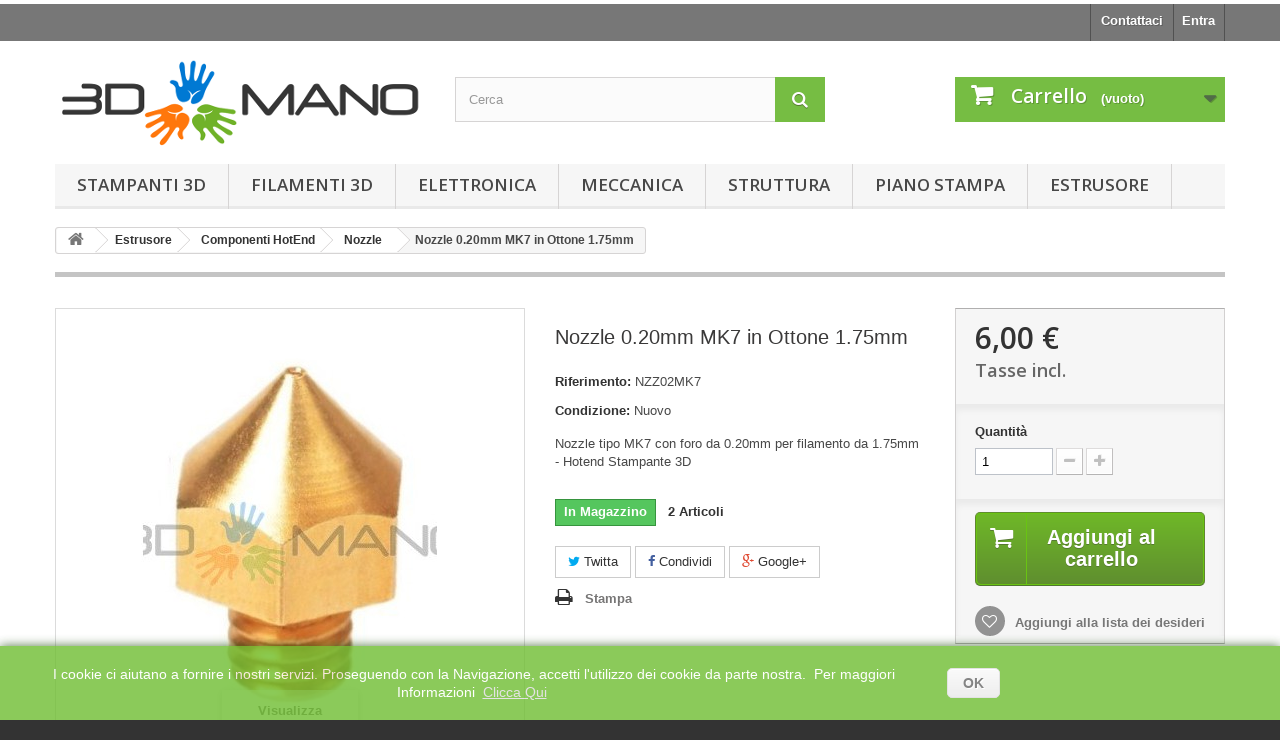

--- FILE ---
content_type: text/html; charset=utf-8
request_url: https://3dmano.it/nozzle-hotend-3d/nozzle-020mm-mk7-in-ottone-175mm/369.html
body_size: 13565
content:
<!DOCTYPE HTML> <!--[if lt IE 7]><html class="no-js lt-ie9 lt-ie8 lt-ie7" lang="it-it"><![endif]--> <!--[if IE 7]><html class="no-js lt-ie9 lt-ie8 ie7" lang="it-it"><![endif]--> <!--[if IE 8]><html class="no-js lt-ie9 ie8" lang="it-it"><![endif]--> <!--[if gt IE 8]><html class="no-js ie9" lang="it-it"><![endif]--><html lang="it-it"><head><meta charset="utf-8" /><title>Nozzle 0.20mm MK7 in Ottone 1.75mm</title><meta name="description" content="Nozzle (Ugello) da 0.20mm di tipo MK7 e vite per il fissaggio M6, realizzato in Ottone, è adatto per Hotend delle Stampanti 3D con Filamento da 1.75mm" /><meta name="generator" content="PrestaShop" /><meta name="robots" content="index,follow" /><meta name="viewport" content="width=device-width, minimum-scale=0.25, maximum-scale=1.6, initial-scale=1.0" /><meta name="apple-mobile-web-app-capable" content="yes" /><link rel="icon" type="image/vnd.microsoft.icon" href="/img/favicon.ico?1607018475" /><link rel="shortcut icon" type="image/x-icon" href="/img/favicon.ico?1607018475" /><link rel="stylesheet" href="https://3dmano.it/themes/default-bootstrap/cache/v_208_02c5e284677a9e1be44a77b78d6d4ae1_all.css" type="text/css" media="all" /><link rel="stylesheet" href="https://3dmano.it/themes/default-bootstrap/cache/v_208_b4632cd5da8519ab97b7d34dde18182d_print.css" type="text/css" media="print" /><meta property="og:type" content="product" /><meta property="og:url" content="https://3dmano.it/nozzle-hotend-3d/nozzle-020mm-mk7-in-ottone-175mm/369.html" /><meta property="og:title" content="Nozzle 0.20mm MK7 in Ottone 1.75mm" /><meta property="og:site_name" content="3DMano" /><meta property="og:description" content="Nozzle (Ugello) da 0.20mm di tipo MK7 e vite per il fissaggio M6, realizzato in Ottone, è adatto per Hotend delle Stampanti 3D con Filamento da 1.75mm" /><meta property="og:image" content="https://3dmano.it/302-large_default/nozzle-020mm-mk7-in-ottone-175mm.jpg" /><meta property="product:pretax_price:amount" content="4.92" /><meta property="product:pretax_price:currency" content="EUR" /><meta property="product:price:amount" content="6" /><meta property="product:price:currency" content="EUR" /><meta property="product:weight:value" content="0.030000" /><meta property="product:weight:units" content="kg" /> <script type="text/javascript" src="/modules/eicaptcha//views/js/eicaptcha-modules.js"></script> <link rel="stylesheet" href="https://fonts.googleapis.com/css?family=Open+Sans:300,600&amp;subset=latin,latin-ext" type="text/css" media="all" /> <!--[if IE 8]> <script src="https://oss.maxcdn.com/libs/html5shiv/3.7.0/html5shiv.js"></script> <script src="https://oss.maxcdn.com/libs/respond.js/1.3.0/respond.min.js"></script> <![endif]--></head><body id="product" class="product product-369 product-nozzle-020mm-mk7-in-ottone-175mm category-32 category-nozzle-hotend-3d hide-left-column hide-right-column lang_it"><div id="page"><div class="header-container"> <header id="header"><div class="banner"><div class="container"><div class="row"></div></div></div><div class="nav"><div class="container"><div class="row"> <nav><div class="header_user_info"> <a class="login" href="https://3dmano.it/il-mio-account" rel="nofollow" title="Accedi al tuo account cliente"> Entra </a></div><div id="contact-link"> <a href="https://3dmano.it/contattarci" title="Contattaci">Contattaci</a></div></nav></div></div></div><div><div class="container"><div class="row"><div id="header_logo"> <a href="https://3dmano.it/" title="3DMano"> <img class="logo img-responsive" src="https://3dmano.it/img/3dmano-logo-1421600241.jpg" alt="3DMano" width="370" height="100"/> </a></div><div id="search_block_top" class="col-sm-4 clearfix"><form id="searchbox" method="get" action="//3dmano.it/ricerca" > <input type="hidden" name="controller" value="search" /> <input type="hidden" name="orderby" value="position" /> <input type="hidden" name="orderway" value="desc" /> <input class="search_query form-control" type="text" id="search_query_top" name="search_query" placeholder="Cerca" value="" /> <button type="submit" name="submit_search" class="btn btn-default button-search"> <span>Cerca</span> </button></form></div><div class="col-sm-4 clearfix"><div class="shopping_cart"> <a href="https://3dmano.it/ordine" title="Vedi il mio carrello" rel="nofollow"> <b>Carrello</b> <span class="ajax_cart_quantity unvisible">0</span> <span class="ajax_cart_product_txt unvisible">Prodotto</span> <span class="ajax_cart_product_txt_s unvisible">Prodotti</span> <span class="ajax_cart_total unvisible"> </span> <span class="ajax_cart_no_product">(vuoto)</span> </a><div class="cart_block block exclusive"><div class="block_content"><div class="cart_block_list"><p class="cart_block_no_products"> Nessun prodotto</p><div class="cart-prices"><div class="cart-prices-line first-line"> <span class="price cart_block_shipping_cost ajax_cart_shipping_cost unvisible"> Da determinare </span> <span class="unvisible"> Spedizione </span></div><div class="cart-prices-line last-line"> <span class="price cart_block_total ajax_block_cart_total">0,00 €</span> <span>Totale</span></div></div><p class="cart-buttons"> <a id="button_order_cart" class="btn btn-default button button-small" href="https://3dmano.it/ordine" title="Pagamento" rel="nofollow"> <span> Pagamento<i class="icon-chevron-right right"></i> </span> </a></p></div></div></div></div></div><div id="layer_cart"><div class="clearfix"><div class="layer_cart_product col-xs-12 col-md-6"> <span class="cross" title="Chiudi finestra"></span><h2> <i class="icon-check"></i>Prodotto aggiunto al tuo carrello</h2><div class="product-image-container layer_cart_img"></div><div class="layer_cart_product_info"> <span id="layer_cart_product_title" class="product-name"></span> <span id="layer_cart_product_attributes"></span><div> <strong class="dark">Quantità</strong> <span id="layer_cart_product_quantity"></span></div><div> <strong class="dark">Totale</strong> <span id="layer_cart_product_price"></span></div></div></div><div class="layer_cart_cart col-xs-12 col-md-6"><h2> <span class="ajax_cart_product_txt_s unvisible"> Ci sono <span class="ajax_cart_quantity">0</span> articoli nel tuo carrello. </span> <span class="ajax_cart_product_txt "> Il tuo carrello contiene un oggetto. </span></h2><div class="layer_cart_row"> <strong class="dark"> Totale prodotti (Tasse incl.) </strong> <span class="ajax_block_products_total"> </span></div><div class="layer_cart_row"> <strong class="dark unvisible"> Totale spedizione&nbsp;(Tasse incl.) </strong> <span class="ajax_cart_shipping_cost unvisible"> Da determinare </span></div><div class="layer_cart_row"> <strong class="dark"> Totale (Tasse incl.) </strong> <span class="ajax_block_cart_total"> </span></div><div class="button-container"> <span class="continue btn btn-default button exclusive-medium" title="Continua lo shopping"> <span> <i class="icon-chevron-left left"></i>Continua lo shopping </span> </span> <a class="btn btn-default button button-medium" href="https://3dmano.it/ordine" title="Procedi all'ordine" rel="nofollow"> <span> Procedi all'ordine<i class="icon-chevron-right right"></i> </span> </a></div></div></div><div class="crossseling"></div></div><div class="layer_cart_overlay"></div><div id="block_top_menu" class="sf-contener clearfix col-lg-12"><div class="cat-title">Categorie</div><ul class="sf-menu clearfix menu-content"><li><a href="https://3dmano.it/stampanti-3d/44" title="Stampanti 3D">Stampanti 3D</a></li><li><a href="https://3dmano.it/filamenti-3d/45" title="Filamenti 3D">Filamenti 3D</a><ul><li><a href="https://3dmano.it/filamento-pla-3d/46" title="PLA">PLA</a></li><li><a href="https://3dmano.it/filamento-ABS-3d/47" title="ABS">ABS</a></li><li><a href="https://3dmano.it/filamento-PETG-3d/48" title="PETG">PETG</a></li><li><a href="https://3dmano.it/filamento-HIPS-3d/49" title="HIPS">HIPS</a></li><li><a href="https://3dmano.it/filamento-flessibile-TPC-TPE-3d/50" title="Flessibili">Flessibili</a></li><li><a href="https://3dmano.it/filamenti-speciali-3d/54" title="Speciali">Speciali</a></li><li><a href="https://3dmano.it/filamenti-industriali-3d/56" title="Industriali">Industriali</a></li></ul></li><li><a href="https://3dmano.it/elettronica-stampante-3d/18" title="Elettronica">Elettronica</a><ul><li><a href="https://3dmano.it/schede-e-stepper-driver/24" title="Schede & Stepper Driver">Schede & Stepper Driver</a></li><li><a href="https://3dmano.it/motori-3d/19" title="Motori">Motori</a></li><li><a href="https://3dmano.it/endstop-finecorsa-3d/22" title="Endstop (Finecorsa)">Endstop (Finecorsa)</a></li><li><a href="https://3dmano.it/ventole-3d/20" title="Ventole">Ventole</a></li><li><a href="https://3dmano.it/alimentatori-3d/21" title="Alimentatori ">Alimentatori </a></li><li><a href="https://3dmano.it/cavi-e-guaine-3d/23" title="Cavi e Guaine">Cavi e Guaine</a></li><li><a href="https://3dmano.it/accessori-3d/26" title="Accessori">Accessori</a></li><li><a href="https://3dmano.it/rele/55" title="Relè">Relè</a></li></ul></li><li><a href="https://3dmano.it/meccanica-stampante-3d/12" title="Meccanica">Meccanica</a><ul><li><a href="https://3dmano.it/cuscinetti-stampante-3D/13" title="Cuscinetti">Cuscinetti</a></li><li><a href="https://3dmano.it/pulegge-trasmissione-stampante-3D/14" title="Pulegge">Pulegge</a></li><li><a href="https://3dmano.it/cinghie-trasmissione-3D/15" title="Cinghie Trasmissione">Cinghie Trasmissione</a></li><li><a href="https://3dmano.it/giunti-motore-stampante-3d/16" title="Giunti Motore">Giunti Motore</a></li><li><a href="https://3dmano.it/viti-trapezoidali/17" title="Viti Trapezoidali">Viti Trapezoidali</a></li></ul></li><li><a href="https://3dmano.it/struttura-stampante-3d/37" title="Struttura">Struttura</a><ul><li><a href="https://3dmano.it/frame-e-carrello-struttura-stampante-3d/38" title="Frame e Carrello">Frame e Carrello</a></li><li><a href="https://3dmano.it/parti-stampate-3d/39" title="Parti Stampate">Parti Stampate</a></li><li><a href="https://3dmano.it/barre-filettate-e-lisce-stampante-3d/40" title="Barre Filettate e Lisce">Barre Filettate e Lisce</a></li><li><a href="https://3dmano.it/supporti/43" title="Supporti">Supporti</a></li><li><a href="https://3dmano.it/minuteria/41" title="Minuteria">Minuteria</a></li></ul></li><li><a href="https://3dmano.it/piano-stampa-3d/25" title="Piano Stampa ">Piano Stampa </a></li><li><a href="https://3dmano.it/estrusore-stampante-3d/27" title="Estrusore">Estrusore</a><ul><li><a href="https://3dmano.it/hotend-completi-3d/28" title="HotEnd Completi">HotEnd Completi</a></li><li><a href="https://3dmano.it/componenti-hotend-3d/29" title="Componenti HotEnd">Componenti HotEnd</a><ul><li><a href="https://3dmano.it/nozzle-hotend-3d/32" title="Nozzle">Nozzle</a></li><li><a href="https://3dmano.it/corpo-hotend-3d/33" title="Corpo HotEnd">Corpo HotEnd</a></li><li><a href="https://3dmano.it/montaggio-hotend-3d/34" title="Montaggio">Montaggio</a></li><li><a href="https://3dmano.it/componenti-temperatura-hotend-3d/35" title="Componenti Temperatura">Componenti Temperatura</a></li><li><a href="https://3dmano.it/componenti-estrusore-bowden-hotend-3d/36" title="Bowden">Bowden</a></li></ul></li><li><a href="https://3dmano.it/componenti-estrusione-stampa-3d/30" title="Estrusione">Estrusione</a></li><li><a href="https://3dmano.it/accessori-hotend-3d/31" title="Accessori">Accessori</a></li></ul></li></ul></div></div></div></div> </header></div><div class="columns-container"><div id="columns" class="container"><div class="breadcrumb clearfix"> <a class="home" href="http://3dmano.it/" title="Torna alla Home"><i class="icon-home"></i></a> <span class="navigation-pipe">&gt;</span> <span class="navigation_page"><span itemscope itemtype="http://data-vocabulary.org/Breadcrumb"><a itemprop="url" href="https://3dmano.it/estrusore-stampante-3d/27" title="Estrusore" ><span itemprop="title">Estrusore</span></a></span><span class="navigation-pipe">></span><span itemscope itemtype="http://data-vocabulary.org/Breadcrumb"><a itemprop="url" href="https://3dmano.it/componenti-hotend-3d/29" title="Componenti HotEnd" ><span itemprop="title">Componenti HotEnd</span></a></span><span class="navigation-pipe">></span><span itemscope itemtype="http://data-vocabulary.org/Breadcrumb"><a itemprop="url" href="https://3dmano.it/nozzle-hotend-3d/32" title="Nozzle" ><span itemprop="title">Nozzle</span></a></span><span class="navigation-pipe">></span>Nozzle 0.20mm MK7 in Ottone 1.75mm</span></div><div id="slider_row" class="row"><div id="top_column" class="center_column col-xs-12 col-sm-12"></div></div><div class="row"><div id="center_column" class="center_column col-xs-12 col-sm-12"><div itemscope itemtype="http://schema.org/Product"><div class="primary_block row"><div class="container"><div class="top-hr"></div></div><div class="pb-left-column col-xs-12 col-sm-4 col-md-5"><div id="image-block" class="clearfix"> <span id="view_full_size"> <img id="bigpic" itemprop="image" src="https://3dmano.it/302-large_default/nozzle-020mm-mk7-in-ottone-175mm.jpg" title="Nozzle 0.20mm MK7 in Ottone 1.75mm" alt="Nozzle 0.20mm MK7 in Ottone 1.75mm" width="458" height="458"/> <span class="span_link no-print">Visualizza ingrandito</span> </span></div><div id="views_block" class="clearfix hidden"><div id="thumbs_list"><ul id="thumbs_list_frame"><li id="thumbnail_302" class="last"> <a href="https://3dmano.it/302-thickbox_default/nozzle-020mm-mk7-in-ottone-175mm.jpg" data-fancybox-group="other-views" class="fancybox shown" title="Nozzle 0.20mm MK7 in Ottone 1.75mm"> <img class="img-responsive" id="thumb_302" src="https://3dmano.it/302-cart_default/nozzle-020mm-mk7-in-ottone-175mm.jpg" alt="Nozzle 0.20mm MK7 in Ottone 1.75mm" title="Nozzle 0.20mm MK7 in Ottone 1.75mm" height="80" width="80" itemprop="image" /> </a></li></ul></div></div></div><div class="pb-center-column col-xs-12 col-sm-4"><h1 itemprop="name">Nozzle 0.20mm MK7 in Ottone 1.75mm</h1><p id="product_reference"> <label>Riferimento: </label> <span class="editable" itemprop="sku">NZZ02MK7</span></p><p id="product_condition"> <label>Condizione: </label><link itemprop="itemCondition" href="http://schema.org/NewCondition"/> <span class="editable">Nuovo</span></p><div id="short_description_block"><div id="short_description_content" class="rte align_justify" itemprop="description"><p>Nozzle tipo MK7 con foro da 0.20mm per filamento da 1.75mm - Hotend Stampante 3D</p></div><p class="buttons_bottom_block"> <a href="javascript:{}" class="button"> Maggiori dettagli </a></p></div><p id="availability_statut"> <span id="availability_value" class="label label-success">In Magazzino</span></p><p class="warning_inline" id="last_quantities" style="display: none" >Attenzione: Ultimi articoli in magazzino!</p><p id="availability_date" style="display: none;"> <span id="availability_date_label">Disponibile dal:</span> <span id="availability_date_value"></span></p><div id="oosHook" style="display: none;"></div><p id="pQuantityAvailable"> <span id="quantityAvailable">2</span> <span style="display: none;" id="quantityAvailableTxt">Articolo</span> <span id="quantityAvailableTxtMultiple">Articoli</span></p><p class="socialsharing_product list-inline no-print"> <button data-type="twitter" type="button" class="btn btn-default btn-twitter social-sharing"> <i class="icon-twitter"></i> Twitta </button> <button data-type="facebook" type="button" class="btn btn-default btn-facebook social-sharing"> <i class="icon-facebook"></i> Condividi </button> <button data-type="google-plus" type="button" class="btn btn-default btn-google-plus social-sharing"> <i class="icon-google-plus"></i> Google+ </button></p><ul id="usefull_link_block" class="clearfix no-print"><li class="print"> <a href="javascript:print();"> Stampa </a></li></ul></div><div class="pb-right-column col-xs-12 col-sm-4 col-md-3"><form id="buy_block" action="https://3dmano.it/carrello" method="post"><p class="hidden"> <input type="hidden" name="token" value="54ff13fac904d76925993ac4a460fffa" /> <input type="hidden" name="id_product" value="369" id="product_page_product_id" /> <input type="hidden" name="add" value="1" /> <input type="hidden" name="id_product_attribute" id="idCombination" value="" /></p><div class="box-info-product"><div class="content_prices clearfix"><div><p class="our_price_display" itemprop="offers" itemscope itemtype="http://schema.org/Offer"><link itemprop="availability" href="http://schema.org/InStock"/><span id="our_price_display" class="price" itemprop="price">6,00 €</span><br> Tasse incl.<meta itemprop="priceCurrency" content="EUR" /></p><p id="reduction_percent" style="display:none;"><span id="reduction_percent_display"></span></p><p id="reduction_amount" style="display:none"><span id="reduction_amount_display"></span></p><p id="old_price" class="hidden"><span id="old_price_display"></span></p></div><div class="clear"></div></div><div class="product_attributes clearfix"><p id="quantity_wanted_p"> <label>Quantit&agrave;</label> <input type="text" name="qty" id="quantity_wanted" class="text" value="1" /> <a href="#" data-field-qty="qty" class="btn btn-default button-minus product_quantity_down"> <span><i class="icon-minus"></i></span> </a> <a href="#" data-field-qty="qty" class="btn btn-default button-plus product_quantity_up"> <span><i class="icon-plus"></i></span> </a> <span class="clearfix"></span></p><p id="minimal_quantity_wanted_p" style="display: none;"> La quantit&agrave; minima ordinabile per questo prodotto &egrave; <b id="minimal_quantity_label">1</b></p></div><div class="box-cart-bottom"><div><p id="add_to_cart" class="buttons_bottom_block no-print"> <button type="submit" name="Submit" class="exclusive"> <span>Aggiungi al carrello</span> </button></p></div><p class="buttons_bottom_block no-print"> <a id="wishlist_button_nopop" href="#" onclick="WishlistCart('wishlist_block_list', 'add', '369', $('#idCombination').val(), document.getElementById('quantity_wanted').value); return false;" rel="nofollow" title="Aggiungi alla mia lista dei desideri"> Aggiungi alla lista dei desideri </a></p></div></div></form></div></div> <section class="page-product-box"><h3 class="page-product-heading">Dettagli</h3><div class="rte"><p><strong>Nozzle (Ugello) di tipo MK7</strong> e vite per il fissaggio <strong>M6, realizzato in Ottone </strong>per un'alta precisione e una lunga Durata, è adatto per Hotend delle Stampanti 3D con Filamento da 1.75mm.</p><ul><li><strong>Diametro Foro :</strong> 0.20 mm</li><li><strong>Filamento :</strong> 1.75 mm</li><li><strong>Materiale :</strong> Ottone</li><li><strong>Vite :</strong> M6</li><li><strong>Modello :</strong> MK7</li></ul></div> </section> <section class="page-product-box"> </section> <section id="crossselling" class="page-product-box"><h3 class="productscategory_h2 page-product-heading"> I clienti che hanno acquistato questo prodotto hanno comprato anche :</h3><div id="crossselling_list"><ul id="crossselling_list_car" class="clearfix"><li class="product-box item" itemprop="isRelatedTo" itemscope itemtype="http://schema.org/Product"> <a class="lnk_img product-image" href="https://3dmano.it/corpo-hotend-3d/blocco-riscaldante-in-alluminio-per-hotend-e3d-v5/450.html" title="Blocco Riscaldante in Alluminio per HotEnd E3D V5" > <img itemprop="image" src="https://3dmano.it/347-home_default/blocco-riscaldante-in-alluminio-per-hotend-e3d-v5.jpg" alt="Blocco Riscaldante in Alluminio per HotEnd E3D V5" /> </a><div class="s_title_block"><h5 itemprop="name" class="product-name"> <a itemprop="url" href="https://3dmano.it/corpo-hotend-3d/blocco-riscaldante-in-alluminio-per-hotend-e3d-v5/450.html" title="Blocco Riscaldante in Alluminio per HotEnd E3D V5"> Blocco... </a></h5></div><p class="price_display"> <span class="price">3,00 €</span></p><div class="clearfix" style="margin-top:5px"></div></li><li class="product-box item" itemprop="isRelatedTo" itemscope itemtype="http://schema.org/Product"> <a class="lnk_img product-image" href="https://3dmano.it/componenti-temperatura-hotend-3d/cartuccia-riscaldante-12v-40w-con-connettore-xh254-2p/558.html" title="Cartuccia Riscaldante 12V 40W con Connettore XH2.54 2P" > <img itemprop="image" src="https://3dmano.it/919-home_default/cartuccia-riscaldante-12v-40w-con-connettore-xh254-2p.jpg" alt="Cartuccia Riscaldante 12V 40W con Connettore XH2.54 2P" /> </a><div class="s_title_block"><h5 itemprop="name" class="product-name"> <a itemprop="url" href="https://3dmano.it/componenti-temperatura-hotend-3d/cartuccia-riscaldante-12v-40w-con-connettore-xh254-2p/558.html" title="Cartuccia Riscaldante 12V 40W con Connettore XH2.54 2P"> Cartuccia... </a></h5></div><p class="price_display"> <span class="price">4,00 €</span></p><div class="clearfix" style="margin-top:5px"><div class="no-print"> <a class="exclusive button ajax_add_to_cart_button" href="https://3dmano.it/carrello?qty=1&amp;id_product=558&amp;token=54ff13fac904d76925993ac4a460fffa&amp;add=" data-id-product="558" title="Aggiungi al carrello"> <span>Aggiungi al Carrello</span> </a></div></div></li><li class="product-box item" itemprop="isRelatedTo" itemscope itemtype="http://schema.org/Product"> <a class="lnk_img product-image" href="https://3dmano.it/hotend-completi-3d/hotend-e3d-lite6-diretto-175mm-12v-originale/310.html" title="HotEnd E3D Lite6 Diretto 1.75mm 12V (Originale)" > <img itemprop="image" src="https://3dmano.it/404-home_default/hotend-e3d-lite6-diretto-175mm-12v-originale.jpg" alt="HotEnd E3D Lite6 Diretto 1.75mm 12V (Originale)" /> </a><div class="s_title_block"><h5 itemprop="name" class="product-name"> <a itemprop="url" href="https://3dmano.it/hotend-completi-3d/hotend-e3d-lite6-diretto-175mm-12v-originale/310.html" title="HotEnd E3D Lite6 Diretto 1.75mm 12V (Originale)"> HotEnd E3D... </a></h5></div><p class="price_display"> <span class="price">45,00 €</span></p><div class="clearfix" style="margin-top:5px"><div class="no-print"> <a class="exclusive button ajax_add_to_cart_button" href="https://3dmano.it/carrello?qty=1&amp;id_product=310&amp;token=54ff13fac904d76925993ac4a460fffa&amp;add=" data-id-product="310" title="Aggiungi al carrello"> <span>Aggiungi al Carrello</span> </a></div></div></li><li class="product-box item" itemprop="isRelatedTo" itemscope itemtype="http://schema.org/Product"> <a class="lnk_img product-image" href="https://3dmano.it/filamento-abs-3d/filamento-1-kg-premium-abs-175mm-formfutura/750.html" title="Filamento 1 Kg Premium ABS 1.75mm - FormFutura" > <img itemprop="image" src="https://3dmano.it/531-home_default/filamento-1-kg-premium-abs-175mm-formfutura.jpg" alt="Filamento 1 Kg Premium ABS 1.75mm - FormFutura" /> </a><div class="s_title_block"><h5 itemprop="name" class="product-name"> <a itemprop="url" href="https://3dmano.it/filamento-abs-3d/filamento-1-kg-premium-abs-175mm-formfutura/750.html" title="Filamento 1 Kg Premium ABS 1.75mm - FormFutura"> Filamento 1... </a></h5></div><p class="price_display"> <span class="price">25,00 €</span></p><div class="clearfix" style="margin-top:5px"><div class="no-print"> <a class="exclusive button ajax_add_to_cart_button" href="https://3dmano.it/carrello?qty=1&amp;id_product=750&amp;token=54ff13fac904d76925993ac4a460fffa&amp;add=" data-id-product="750" title="Aggiungi al carrello"> <span>Aggiungi al Carrello</span> </a></div></div></li><li class="product-box item" itemprop="isRelatedTo" itemscope itemtype="http://schema.org/Product"> <a class="lnk_img product-image" href="https://3dmano.it/piano-stampa-3d/vetro-borosilicato-200x200x3mm/237.html" title="Vetro Borosilicato 200x200x3mm" > <img itemprop="image" src="https://3dmano.it/181-home_default/vetro-borosilicato-200x200x3mm.jpg" alt="Vetro Borosilicato 200x200x3mm" /> </a><div class="s_title_block"><h5 itemprop="name" class="product-name"> <a itemprop="url" href="https://3dmano.it/piano-stampa-3d/vetro-borosilicato-200x200x3mm/237.html" title="Vetro Borosilicato 200x200x3mm"> Vetro... </a></h5></div><p class="price_display"> <span class="price">16,00 €</span></p><div class="clearfix" style="margin-top:5px"><div class="no-print"> <a class="exclusive button ajax_add_to_cart_button" href="https://3dmano.it/carrello?qty=1&amp;id_product=237&amp;token=54ff13fac904d76925993ac4a460fffa&amp;add=" data-id-product="237" title="Aggiungi al carrello"> <span>Aggiungi al Carrello</span> </a></div></div></li><li class="product-box item" itemprop="isRelatedTo" itemscope itemtype="http://schema.org/Product"> <a class="lnk_img product-image" href="https://3dmano.it/nozzle-hotend-3d/nozzle-030mm-e3d-v6-originale-in-ottone-175mm/400.html" title="Nozzle 0.30mm E3D V6 Originale in Ottone 1.75mm" > <img itemprop="image" src="https://3dmano.it/334-home_default/nozzle-030mm-e3d-v6-originale-in-ottone-175mm.jpg" alt="Nozzle 0.30mm E3D V6 Originale in Ottone 1.75mm" /> </a><div class="s_title_block"><h5 itemprop="name" class="product-name"> <a itemprop="url" href="https://3dmano.it/nozzle-hotend-3d/nozzle-030mm-e3d-v6-originale-in-ottone-175mm/400.html" title="Nozzle 0.30mm E3D V6 Originale in Ottone 1.75mm"> Nozzle... </a></h5></div><p class="price_display"> <span class="price">11,90 €</span></p><div class="clearfix" style="margin-top:5px"><div class="no-print"> <a class="exclusive button ajax_add_to_cart_button" href="https://3dmano.it/carrello?qty=1&amp;id_product=400&amp;token=54ff13fac904d76925993ac4a460fffa&amp;add=" data-id-product="400" title="Aggiungi al carrello"> <span>Aggiungi al Carrello</span> </a></div></div></li><li class="product-box item" itemprop="isRelatedTo" itemscope itemtype="http://schema.org/Product"> <a class="lnk_img product-image" href="https://3dmano.it/nozzle-hotend-3d/nozzle-030mm-mk7-in-ottone-175mm/371.html" title="Nozzle 0.30mm MK7 in Ottone 1.75mm" > <img itemprop="image" src="https://3dmano.it/304-home_default/nozzle-030mm-mk7-in-ottone-175mm.jpg" alt="Nozzle 0.30mm MK7 in Ottone 1.75mm" /> </a><div class="s_title_block"><h5 itemprop="name" class="product-name"> <a itemprop="url" href="https://3dmano.it/nozzle-hotend-3d/nozzle-030mm-mk7-in-ottone-175mm/371.html" title="Nozzle 0.30mm MK7 in Ottone 1.75mm"> Nozzle... </a></h5></div><p class="price_display"> <span class="price">5,00 €</span></p><div class="clearfix" style="margin-top:5px"><div class="no-print"> <a class="exclusive button ajax_add_to_cart_button" href="https://3dmano.it/carrello?qty=1&amp;id_product=371&amp;token=54ff13fac904d76925993ac4a460fffa&amp;add=" data-id-product="371" title="Aggiungi al carrello"> <span>Aggiungi al Carrello</span> </a></div></div></li><li class="product-box item" itemprop="isRelatedTo" itemscope itemtype="http://schema.org/Product"> <a class="lnk_img product-image" href="https://3dmano.it/componenti-temperatura-hotend-3d/cartuccia-riscaldante-12v-40w/556.html" title="Cartuccia Riscaldante 12V 40W" > <img itemprop="image" src="https://3dmano.it/373-home_default/cartuccia-riscaldante-12v-40w.jpg" alt="Cartuccia Riscaldante 12V 40W" /> </a><div class="s_title_block"><h5 itemprop="name" class="product-name"> <a itemprop="url" href="https://3dmano.it/componenti-temperatura-hotend-3d/cartuccia-riscaldante-12v-40w/556.html" title="Cartuccia Riscaldante 12V 40W"> Cartuccia... </a></h5></div><p class="price_display"> <span class="price">3,50 €</span></p><div class="clearfix" style="margin-top:5px"><div class="no-print"> <a class="exclusive button ajax_add_to_cart_button" href="https://3dmano.it/carrello?qty=1&amp;id_product=556&amp;token=54ff13fac904d76925993ac4a460fffa&amp;add=" data-id-product="556" title="Aggiungi al carrello"> <span>Aggiungi al Carrello</span> </a></div></div></li><li class="product-box item" itemprop="isRelatedTo" itemscope itemtype="http://schema.org/Product"> <a class="lnk_img product-image" href="https://3dmano.it/corpo-hotend-3d/pipa-heat-break-per-hotend-e3d-v5-175mm/456.html" title="Pipa Heat Break per HotEnd E3D V5 1.75mm" > <img itemprop="image" src="https://3dmano.it/350-home_default/pipa-heat-break-per-hotend-e3d-v5-175mm.jpg" alt="Pipa Heat Break per HotEnd E3D V5 1.75mm" /> </a><div class="s_title_block"><h5 itemprop="name" class="product-name"> <a itemprop="url" href="https://3dmano.it/corpo-hotend-3d/pipa-heat-break-per-hotend-e3d-v5-175mm/456.html" title="Pipa Heat Break per HotEnd E3D V5 1.75mm"> Pipa Heat... </a></h5></div><p class="price_display"> <span class="price">4,50 €</span></p><div class="clearfix" style="margin-top:5px"><div class="no-print"> <a class="exclusive button ajax_add_to_cart_button" href="https://3dmano.it/carrello?qty=1&amp;id_product=456&amp;token=54ff13fac904d76925993ac4a460fffa&amp;add=" data-id-product="456" title="Aggiungi al carrello"> <span>Aggiungi al Carrello</span> </a></div></div></li><li class="product-box item" itemprop="isRelatedTo" itemscope itemtype="http://schema.org/Product"> <a class="lnk_img product-image" href="https://3dmano.it/nozzle-hotend-3d/nozzle-020mm-mk8-in-ottone-175mm/380.html" title="Nozzle 0.20mm MK8 in Ottone 1.75mm" > <img itemprop="image" src="https://3dmano.it/314-home_default/nozzle-020mm-mk8-in-ottone-175mm.jpg" alt="Nozzle 0.20mm MK8 in Ottone 1.75mm" /> </a><div class="s_title_block"><h5 itemprop="name" class="product-name"> <a itemprop="url" href="https://3dmano.it/nozzle-hotend-3d/nozzle-020mm-mk8-in-ottone-175mm/380.html" title="Nozzle 0.20mm MK8 in Ottone 1.75mm"> Nozzle... </a></h5></div><p class="price_display"> <span class="price">6,00 €</span></p><div class="clearfix" style="margin-top:5px"><div class="no-print"> <a class="exclusive button ajax_add_to_cart_button" href="https://3dmano.it/carrello?qty=1&amp;id_product=380&amp;token=54ff13fac904d76925993ac4a460fffa&amp;add=" data-id-product="380" title="Aggiungi al carrello"> <span>Aggiungi al Carrello</span> </a></div></div></li></ul></div> </section></div></div></div></div></div><div class="footer-container"> <footer id="footer" class="container"><div class="row"><div id="newsletter_block_left" class="block"><h4>Newsletter</h4><div class="block_content"><form action="//3dmano.it/" method="post"><div class="form-group" > <input class="inputNew form-control grey newsletter-input" id="newsletter-input" type="text" name="email" size="18" value="Digita la tua e-mail" /> <button type="submit" name="submitNewsletter" class="btn btn-default button button-small"> <span>Ok</span> </button> <input type="hidden" name="action" value="0" /></div></form></div></div><section id="social_block" class="pull-right"><ul><li class="facebook"> <a class="_blank" href="https://www.facebook.com/Castom.it/"> <span>Facebook</span> </a></li></ul><h4>Seguici</h4> </section><div class="clearfix"></div><section class="blockcategories_footer footer-block col-xs-12 col-sm-2"><h4>Categorie</h4><div class="category_footer toggle-footer"><div class="list"><ul class="tree dhtml"><li > <a href="https://3dmano.it/stampanti-3d/44" title="Esplora la nostra selezione di stampanti 3D all&#039;avanguardia, perfette per professionisti, hobbisti e maker di ogni livello.&nbsp; Offriamo una gamma completa di tecnologie, tra cui stampanti a Filamento FDM (Fused Deposition Modeling) o FFF, SLA (Stereolithography), e SLS (Selective Laser Sintering), per soddisfare ogni tua esigenza di stampa. Dalle stampanti desktop compatte alle soluzioni industriali avanzate, mettiamo a disposizione tecnologia di alta qualità per trasformare le tue idee in realtà. Trova il modello ideale per le tue esigenze e inizia a creare i tuoi oggetti con precisione e affidabilità."> Stampanti 3D </a></li><li > <a href="https://3dmano.it/filamenti-3d/45" title="Grande varietà di Filamenti 3D in diversi tipi di materiali e colori, disponibili in diametro 1.75 mm, dai classici PLA, ABS, PETG, HIPS a materiali speciali come PVA, ASA, GOMME Flessibili, Legno, Sughero, Metalli, Fibra di Carbonio e molti altri."> Filamenti 3D </a><ul><li > <a href="https://3dmano.it/filamento-pla-3d/46" title="Filamento PLA, Acido polilattico o polilattide è un materiale di origine biologica in quanto è un derivato dall&#039;amido di mais o canna da zucchero, utilizzato per un uso generale nella stampa 3D"> PLA </a></li><li > <a href="https://3dmano.it/filamento-ABS-3d/47" title="Filamento ABS, acrilonitrile-butadiene-stirene è una resina termoplastica sintetica derivata dallo stirene polimerizzato insieme all&#039;acrilonitrile in presenza di polibutadiene, e perciò può essere definito come terpolimero, utilizzato nella stampa 3D per parti Meccaniche."> ABS </a></li><li > <a href="https://3dmano.it/filamento-PETG-3d/48" title="Filamento PETG, è un copoliestere di polietilene tereftalato trasparente, questo materiale si colloca tra ABS e PLA combinando la resistenza e la flessibilità dei due materiali, utilizzato nella stampa 3D per oggetti di grandi dimensioni."> PETG </a></li><li > <a href="https://3dmano.it/filamento-HIPS-3d/49" title="Filamento HIPS, è un polimero ad Alto Impatto di polistirene, solubile nel Limonene e con aspetto simile al polistirolo, utilizzato nella stampa 3D come supporto dato la solubilità o per oggetti che presentano elevati dettagli."> HIPS </a></li><li > <a href="https://3dmano.it/filamento-flessibile-TPC-TPE-3d/50" title="Filamento flessibile TPC o TPE o gomma, è un materiale termoplastico flessibile in co-poliestere ad alte prestazioni con resistenza agli UV e agenti chimici, utilizzato nella stampa 3D per oggetti flessibili."> Flessibili </a></li><li > <a href="https://3dmano.it/filamenti-speciali-3d/54" title="Filamenti Speciali e Compositi per la Stampa 3D, come legno, fibra di carbonio, ABS Pro e ASA, metalli come Rame e Bronzo, materiali solubili come PVA e molti altri tipi di filamenti."> Speciali </a></li><li class="last"> <a href="https://3dmano.it/filamenti-industriali-3d/56" title="Filamenti Industriali per la Stampa 3D, come&nbsp;PEEK, PEKK, PEI, PPSU, Nylon, Carbonio, PC&nbsp;e altri materiali adatti&nbsp;alla prototipazione a&nbsp;livello industriale e ad alte performance."> Industriali </a></li></ul></li><li > <a href="https://3dmano.it/elettronica-stampante-3d/18" title="Schede elettroniche e di controllo per il funzionamento della tua stampante 3D, come Arduino Mega 2560 R3, Arduino Due e Ramps, MKS Gen, Driver Passo-Passo Trinamic, A4988 e DRV8825, Endstop Meccanici e Ottici, Motori Passo-Passo, Alimentatori Switching, Cavi, Ventole e molto altro."> Elettronica </a><ul><li > <a href="https://3dmano.it/schede-e-stepper-driver/24" title="Scegli la Scheda Di Controllo adatta alla tue esigenze come Ramps &amp;amp; Arduino, Sanguinololu e Melzi, e&nbsp;aggiungi moduli&nbsp;come SD e LCD. Disponibili &nbsp;differenti Stepper Driver per il controllo dei motori passo passo delle Stampanti 3D."> Schede &amp; Stepper Driver </a></li><li > <a href="https://3dmano.it/motori-3d/19" title="Scegli il Motore Passo-Passo adatto alle tue esigenze, utilizzalo per il movimento dei tre assi X-Y-Z e dell&#039;estrusore. Disponibili anche i Servo Motori per l&#039;Auto Bed Levelling."> Motori </a></li><li > <a href="https://3dmano.it/endstop-finecorsa-3d/22" title="Microswitch&nbsp;Meccanici, Ottici e Magnetici da utilizzare come finecorsa nelle Stampanti 3D"> Endstop (Finecorsa) </a></li><li > <a href="https://3dmano.it/ventole-3d/20" title="Ventole Normali e a turbina, di diverse dimensioni e&nbsp;voltaggio&nbsp;5v, 12v e 24v per raffreddare l&#039;elettronica o l&#039;estrusore&nbsp;della vostra stampante 3D,&nbsp;o durante la stampa del PLA o di altri materiali."> Ventole </a></li><li > <a href="https://3dmano.it/alimentatori-3d/21" title="Alimentatori Switching a 12v e 24v e Alimentatori ATX, per alimentare tutta l&#039;elettronica della Stampante 3D."> Alimentatori </a></li><li > <a href="https://3dmano.it/cavi-e-guaine-3d/23" title="Cavi Alimentazione, USB, Semplici e con Connettori Dupont, di diverse lunghezze e Colori, adatti a collegare le parti elettroniche della Stampante 3D. Disponibili anche Guaine Trecciate e Copricavo con diametri differenti, Fascette per il serraggio e Guaine&nbsp;Termorestringenti."> Cavi e Guaine </a></li><li > <a href="https://3dmano.it/accessori-3d/26" title="Accessori per l&#039;elettronica, come cacciaviti ceramici, dissipatori in alluminio per driver stepper e mosfet, pasta termica, nastro kapton e molto altro."> Accessori </a></li><li class="last"> <a href="https://3dmano.it/rele/55" title="Tanti tipi di Relè (Relay) per l&#039;elettronica e il piatto riscaldato, classici a bobina e moduli SSR a stato solido, funzionamento a 12v o 24v e fino a 100A"> Relè </a></li></ul></li><li > <a href="https://3dmano.it/meccanica-stampante-3d/12" title="Parti meccaniche per assemblare e far muovere la tua stampante 3D. Cuscinetti a sfera Lineari e Radiali, Viti Trapezoidali, giunti di accoppiamento, rondelle, molle, viti, cinghie, pulegge e molto altro ancora."> Meccanica </a><ul><li > <a href="https://3dmano.it/cuscinetti-stampante-3D/13" title="Cuscinetti a sfera Radiali e Lineari, di diverse dimensioni e modelli, per la vostra stampante 3D."> Cuscinetti </a></li><li > <a href="https://3dmano.it/pulegge-trasmissione-stampante-3D/14" title="Pulegge da inserire nei&nbsp;motori Passo-Passo, per la Trasmissione della Stampante 3D tramite Cinghie: GT2, T2.5 e T5"> Pulegge </a></li><li > <a href="https://3dmano.it/cinghie-trasmissione-3D/15" title="Cinghie di trasmissione per i movimenti degli assi&nbsp;X-Y-Z della stampante 3D : GT2, T2.5 e T5"> Cinghie Trasmissione </a></li><li > <a href="https://3dmano.it/giunti-motore-stampante-3d/16" title="Giunti di accoppiamento per&nbsp;il motore passo-passo e le barra Filettata o vite trapezoidale della Stampante 3D."> Giunti Motore </a></li><li class="last"> <a href="https://3dmano.it/viti-trapezoidali/17" title="Viti&nbsp;trapezoidali in Acciaio INOX per ottenere precisione e qualità elevatissime nelle&nbsp;vostre stampe. Adatta a ogni tipo di stampante 3D, con diverse lunghezze disponibili : Prusa i3, Rework, Hephestos, Geetech, ANet e molte altre.&nbsp;"> Viti Trapezoidali </a></li></ul></li><li > <a href="https://3dmano.it/struttura-stampante-3d/37" title="Componenti per assemblare la Struttura della vostra Stampante 3D : come il Frame, il Carrello, Barre filettate e lisce e le Parti in plastica. Come Prusa i2, Prusa i3 Hephestos e Rework, MendelMax 1.5 e 2 e altre stampanti."> Struttura </a><ul><li > <a href="https://3dmano.it/frame-e-carrello-struttura-stampante-3d/38" title="Frame&nbsp;in Alluminio, Carrello per il Piano e altri componenti per assemblare la struttura della tua stampante 3D : Prusa i3 Rework e Hephestos e Achatz Edition."> Frame e Carrello </a></li><li > <a href="https://3dmano.it/parti-stampate-3d/39" title="Parti in Plastica, stampate in ABS per l&#039;assemblaggio della Struttura della Stampante 3D : Prusa i3 Rework e Hephestos, Prusa i2, MendelMax, Achatz Edition."> Parti Stampate </a></li><li > <a href="https://3dmano.it/barre-filettate-e-lisce-stampante-3d/40" title="Kit già pronti e Misure Personalizzate di Barre Filettate e Lisce per le stampanti più comuni come Prusa i2, Prusa i3 Hephestos e Rework, Mendelmax."> Barre Filettate e Lisce </a></li><li > <a href="https://3dmano.it/supporti/43" title="Supporti Verticali, Orizzontali a L e a T per fissare l&#039;albero, motori e le barre della tua Stampante 3D"> Supporti </a></li><li class="last"> <a href="https://3dmano.it/minuteria/41" title="In questa categoria potrai trovare prodotti come Viti, Dadi, Grani, Rondelle, Molle e molto altro, per costruire i tuoi progetti e la tua Stampante 3D."> Minuteria </a></li></ul></li><li > <a href="https://3dmano.it/piano-stampa-3d/25" title="Qui puoi trovare tutti i componenti per il piano di&nbsp;stampa della tua stampante 3D, come : Piatto riscaldato,&nbsp;Piatto magnetico, Vetro borosilicato, Termistori, Cavi, Clips per il fissaggio del vetro e molto altro."> Piano Stampa </a></li><li class="last"> <a href="https://3dmano.it/estrusore-stampante-3d/27" title="Qui puoi trovare tutti i componenti per assemblare il tuo estrusore, da Hotend completi come J-head e E3D diretti e bowden, a componenti singoli come Nozzle, blocco e corpo in alluminio, cartuccia riscaldante e termistore e molto altro."> Estrusore </a><ul><li > <a href="https://3dmano.it/hotend-completi-3d/28" title="HotEnd completi delle migliori marche, in alluminio o plastici o ceramici, come E3D-v6 e J-head MKV, per filamento diametro 1.75mm e 3.00mm, Diretti e Bowden."> HotEnd Completi </a></li><li > <a href="https://3dmano.it/componenti-hotend-3d/29" title="Tutti i componenti per gli HotEnd di tutte le marche, sia in alluminio che plastici o ceramici, puoi trovare nozzle, heatsink, blocco alluminio, cartuccia riscaldante e termistori, viti per il montaggio e groove mount e molti altri ricambi per E3D, Budaschnozzle, Makerbot, Ultimaker e Jhead."> Componenti HotEnd </a><ul><li > <a href="https://3dmano.it/nozzle-hotend-3d/32" title="Nozzle di ricambio per gli Hotend delle Stampanti 3D, diversi modelli, con fori da 0.2mm a 1.0mm e materiali come alluminio, ottone e acciaio."> Nozzle </a></li><li > <a href="https://3dmano.it/corpo-hotend-3d/33" title="Parti di ricambio per il corpo dell&#039;HotEnd, come Heatsink in alluminio o plastico, Pipa Heat Break M6, blocco in alluminio, peek e molto altro."> Corpo HotEnd </a></li><li > <a href="https://3dmano.it/montaggio-hotend-3d/34" title="Parti per assemblare e fissare Hotend come Viti, Grani, supporti Groove Mount e molto altro nella stampante 3D"> Montaggio </a></li><li > <a href="https://3dmano.it/componenti-temperatura-hotend-3d/35" title="Componenti per la gestione della temperatura, come cartuccia riscaldante o resistenza termica, termistori NTC e PTC e termocoppie&nbsp;per Hotend 3D"> Componenti Temperatura </a></li><li class="last"> <a href="https://3dmano.it/componenti-estrusore-bowden-hotend-3d/36" title="Componenti di ricambio o per la realizzazione di un estrusore Bowden anziché Diretto, come il tubo in teflon per filamento da 1.75mm o 3.00mm, l&#039;attacco per l&#039;hotend, supporti per hotend e accessori."> Bowden </a></li></ul></li><li > <a href="https://3dmano.it/componenti-estrusione-stampa-3d/30" title="Componenti per l&#039;estrusione del filamento, come pulegge estrusione MK7 e MK8 per filo da 1.75mm e 3.00mm, hobbed bolt, brass gear a 26 e 40 denti e molto altro."> Estrusione </a></li><li class="last"> <a href="https://3dmano.it/accessori-hotend-3d/31" title="Accessori per gli hotend&nbsp;della stampante 3D, come pasta termica con colla, nastro kapton e fibra isolante e molto altro."> Accessori </a></li></ul></li></ul></div></div> </section><section class="footer-block col-xs-12 col-sm-2" id="block_various_links_footer"><h4>Informazioni</h4><ul class="toggle-footer"><li class="item"> <a href="https://3dmano.it/chi-siamo/content/4" title="Chi siamo"> Chi siamo </a></li><li class="item"> <a href="https://3dmano.it/termini-e-condizioni-di-uso/content/3" title="Termini e condizioni d&#039;uso"> Termini e condizioni d&#039;uso </a></li><li class="item"> <a href="https://3dmano.it/spedizione-ordini/content/1" title="Informativa Spedizione"> Informativa Spedizione </a></li><li class="item"> <a href="https://3dmano.it/informativa-pagamenti/content/5" title="Informativa Pagamenti"> Informativa Pagamenti </a></li><li class="item"> <a href="https://3dmano.it/negozi" title="Dove Siamo"> Dove Siamo </a></li><li> <a href="https://3dmano.it/mappa del sito" title="Mappa del sito"> Mappa del sito </a></li></ul> </section> <section class="bottom-footer col-xs-12"><div>&copy; 2015 - 2024 3DMano.it Tutti i Diritti Riservati. Designed by Andrea Russo</div> </section><section class="footer-block col-xs-12 col-sm-4"><h4><a href="https://3dmano.it/il-mio-account" title="Gestisci il mio account" rel="nofollow">Il mio account</a></h4><div class="block_content toggle-footer"><ul class="bullet"><li><a href="https://3dmano.it/cronologia-ordini" title="I miei ordini" rel="nofollow">I miei ordini</a></li><li><a href="https://3dmano.it/indirizzi" title="I miei indirizzi" rel="nofollow">I miei indirizzi</a></li><li><a href="https://3dmano.it/identita" title="Gestisci i miei dati personali" rel="nofollow">Le mie informazioni personali</a></li><li><a href="https://3dmano.it/sconto" title="I miei buoni" rel="nofollow">I miei buoni</a></li></ul></div> </section><section id="block_contact_infos" class="footer-block col-xs-12 col-sm-4"><div><h4>3DMano di Alfio Russo</h4><ul class="toggle-footer"><li> <i class="icon-map-marker"></i>Via Ciro Menotti, 18 <br /> 95123 Catania (CT) - Italia<br /> P.IVA : 03052820879</li><li> <i class="icon-phone"></i>Contattaci subito: <span>095 7313260</span></li><li> <i class="icon-envelope-alt"></i>Email: <span><a href="&#109;&#97;&#105;&#108;&#116;&#111;&#58;%73%75%70%70%6f%72%74@%33%64%6d%61%6e%6f.%69%74" >&#x73;&#x75;&#x70;&#x70;&#x6f;&#x72;&#x74;&#x40;&#x33;&#x64;&#x6d;&#x61;&#x6e;&#x6f;&#x2e;&#x69;&#x74;</a></span></li></ul></div> </section><style>.closebutton {
    cursor:pointer;
	-moz-box-shadow:inset 0px 1px 0px 0px #ffffff;
	-webkit-box-shadow:inset 0px 1px 0px 0px #ffffff;
	box-shadow:inset 0px 1px 0px 0px #ffffff;
	background:-webkit-gradient( linear, left top, left bottom, color-stop(0.05, #f9f9f9), color-stop(1, #e9e9e9) );
	background:-moz-linear-gradient( center top, #f9f9f9 5%, #e9e9e9 100% );
	filter:progid:DXImageTransform.Microsoft.gradient(startColorstr='#f9f9f9', endColorstr='#e9e9e9');
	background-color:#f9f9f9;
	-webkit-border-top-left-radius:5px;
	-moz-border-radius-topleft:5px;
	border-top-left-radius:5px;
	-webkit-border-top-right-radius:5px;
	-moz-border-radius-topright:5px;
	border-top-right-radius:5px;
	-webkit-border-bottom-right-radius:5px;
	-moz-border-radius-bottomright:5px;
	border-bottom-right-radius:5px;
	-webkit-border-bottom-left-radius:5px;
	-moz-border-radius-bottomleft:5px;
	border-bottom-left-radius:5px;
	text-indent:0px;
	border:1px solid #dcdcdc;
	display:inline-block;
	color:#666666!important;
	font-family:Arial;
	font-size:14px;
	font-weight:bold;
	font-style:normal;
	height:30px;
	line-height:25px;
	text-decoration:none;
	text-align:center;
    padding:2px 15px 0px 15px;
	text-shadow:1px 1px 0px #ffffff;
	margin-right:250px;
}
.closebutton:hover {
	background:-webkit-gradient( linear, left top, left bottom, color-stop(0.05, #e9e9e9), color-stop(1, #f9f9f9) );
	background:-moz-linear-gradient( center top, #e9e9e9 5%, #f9f9f9 100% );
	filter:progid:DXImageTransform.Microsoft.gradient(startColorstr='#e9e9e9', endColorstr='#f9f9f9');
	background-color:#e9e9e9;
}.closebutton:active {
	position:relative;
	top:1px;
}


#cookieNotice p {margin:0px; padding:0px;}</style><div id="cookieNotice" style=" width: 100%; position: fixed; bottom:0px; box-shadow: 0px 0 10px 0 #2C571C; background: #6EBD31; z-index: 9999; font-size: 14px; line-height: 1.3em; font-family: arial; left: 0px; text-align:center; color:#FFF; opacity: 0.8 "><div id="cookieNoticeContent" style="position:relative; margin:auto; padding:10px; width:100%; display:block;"><table style="width:100%;"><td style="text-align:center;"> <span class="cookie_text">I cookie ci aiutano a fornire i nostri servizi. Proseguendo con la Navigazione, accetti l'utilizzo dei cookie da parte nostra.&nbsp;</span><span>&nbsp;Per maggiori Informazioni <span style="color:#dddcdc;">&nbsp;</span><span style="text-decoration:underline;"><span style="color:#dddcdc;"><a href="../cookie-policy/content/6" target="_blank"><span style="color:#dddcdc;text-decoration:underline;">Clicca Qui</span></a></span></span><span style="color:#dddcdc;">&nbsp;</span></span></td><td style="width:80px; vertical-align:middle; padding-right:20px; text-align:right;"> <span id="cookiesClose" class="closebutton" onclick=" $('#cookieNotice').animate( {bottom: '-200px'}, 2500, function(){ $('#cookieNotice').hide(); }); setcook(); "> OK </span></td></table></div></div></div> </footer></div></div>
<script type="text/javascript">/* <![CDATA[ */;var CUSTOMIZE_TEXTFIELD=1;var FancyboxI18nClose='Chiudi';var FancyboxI18nNext='Successivo';var FancyboxI18nPrev='Precedente';var PS_CATALOG_MODE=false;var added_to_wishlist='Aggiunto alla lista dei desideri.';var ajax_allowed=true;var ajaxsearch=true;var allowBuyWhenOutOfStock=true;var attribute_anchor_separator='-';var attributesCombinations=[];var availableLaterValue='Non Disponibile';var availableNowValue='In Magazzino';var baseDir='https://3dmano.it/';var baseUri='https://3dmano.it/';var blocksearch_type='top';var contentOnly=false;var currencyBlank=1;var currencyFormat=2;var currencyRate=1;var currencySign='€';var currentDate='2026-01-15 04:08:07';var customerGroupWithoutTax=false;var customizationFields=false;var customizationIdMessage='Personalizzazione n.';var default_eco_tax=0;var delete_txt='Cancella';var displayList=true;var displayPrice=0;var doesntExist='Il prodotto non esiste in questo modello. Scegline un altro.';var doesntExistNoMore='Questo prodotto è esaurito';var doesntExistNoMoreBut='con questi attributi, ma è disponibile con altri.';var ecotaxTax_rate=0;var fieldRequired='Si prega di compilare tutti i campi obbligatori, quindi salvare la personalizzazione.';var freeProductTranslation='Gratuito!';var freeShippingTranslation='Spedizione gratuita!';var generated_date=1768446486;var group_reduction=0;var hasDeliveryAddress=false;var idDefaultImage=302;var id_lang=1;var id_product=369;var img_dir='https://3dmano.it/themes/default-bootstrap/img/';var img_prod_dir='https://3dmano.it/img/p/';var img_ps_dir='https://3dmano.it/img/';var instantsearch=false;var isGuest=0;var isLogged=0;var isMobile=false;var jqZoomEnabled=false;var loggin_required='Devi essere autenticato per gestire la tua lista desideri.';var maxQuantityToAllowDisplayOfLastQuantityMessage=2;var minimalQuantity=1;var mywishlist_url='https://3dmano.it/module/blockwishlist/mywishlist';var noTaxForThisProduct=false;var oosHookJsCodeFunctions=[];var page_name='product';var placeholder_blocknewsletter='Digita la tua e-mail';var priceDisplayMethod=0;var priceDisplayPrecision=2;var productAvailableForOrder=true;var productBasePriceTaxExcl=4.918033;var productBasePriceTaxExcluded=4.918033;var productHasAttributes=false;var productPrice=6;var productPriceTaxExcluded=4.918033;var productPriceWithoutReduction=6;var productReference='NZZ02MK7';var productShowPrice=true;var productUnitPriceRatio=0;var product_fileButtonHtml='Seleziona file';var product_fileDefaultHtml='Nessun file selezionato';var product_specific_price=[];var quantitiesDisplayAllowed=true;var quantityAvailable=2;var quickView=true;var reduction_percent=0;var reduction_price=0;var removingLinkText='rimuovi questo prodotto dal mio carrello';var roundMode=2;var search_url='https://3dmano.it/ricerca';var sharing_img='https://3dmano.it/302/nozzle-020mm-mk7-in-ottone-175mm.jpg';var sharing_name='Nozzle 0.20mm MK7 in Ottone 1.75mm';var sharing_url='https://3dmano.it/nozzle-hotend-3d/nozzle-020mm-mk7-in-ottone-175mm/369.html';var specific_currency=false;var specific_price=0;var static_token='54ff13fac904d76925993ac4a460fffa';var stock_management=1;var taxRate=22;var toBeDetermined='Da determinare';var token='54ff13fac904d76925993ac4a460fffa';var uploading_in_progress='Caricamento in corso, attendere prego ...';var usingSecureMode=true;var wishlistProductsIds=false;/* ]]> */</script><script type="text/javascript" src="https://3dmano.it/themes/default-bootstrap/cache/v_159_7ada3836499a4eab26ddcf49c2ebbacb.js"></script> <script type="text/javascript" src="https://www.google.com/recaptcha/api.js?onload=onloadCallback&render=explicit&hl=it"></script> <script type="text/javascript" src="/modules/eicaptcha/views/js/eicaptcha-modules.js"></script> <script type="text/javascript" src="https://www.googletagmanager.com/gtag/js?id=G-K8FT0KH6MW"></script> <script type="text/javascript">/* <![CDATA[ */;var checkCaptchaUrl="/modules/eicaptcha/eicaptcha-ajax.php";var RecaptachKey="6Lf6U58UAAAAABYN1I0VxO4YZdWuJKzcKMZuy5im";var RecaptchaTheme="light";;function updateFormDatas(){var nb=$('#quantity_wanted').val();var id=$('#idCombination').val();$('.paypal_payment_form input[name=quantity]').val(nb);$('.paypal_payment_form input[name=id_p_attr]').val(id);}$(document).ready(function(){var baseDirPP=baseDir.replace('http:','https:');if($('#in_context_checkout_enabled').val()!=1){$(document).on('click','#payment_paypal_express_checkout',function(){$('#paypal_payment_form_cart').submit();return false;});}var jquery_version=$.fn.jquery.split('.');if(jquery_version[0]>=1&&jquery_version[1]>=7){$('body').on('submit',".paypal_payment_form",function(){updateFormDatas();});}else{$('.paypal_payment_form').live('submit',function(){updateFormDatas();});}function displayExpressCheckoutShortcut(){var id_product=$('input[name="id_product"]').val();var id_product_attribute=$('input[name="id_product_attribute"]').val();$.ajax({type:"GET",url:baseDirPP+'/modules/paypal/express_checkout/ajax.php',data:{get_qty:"1",id_product:id_product,id_product_attribute:id_product_attribute},cache:false,success:function(result){if(result=='1'){$('#container_express_checkout').slideDown();}else{$('#container_express_checkout').slideUp();}return true;}});}$('select[name^="group_"]').change(function(){setTimeout(function(){displayExpressCheckoutShortcut()},500);});$('.color_pick').click(function(){setTimeout(function(){displayExpressCheckoutShortcut()},500);});if($('body#product').length>0){setTimeout(function(){displayExpressCheckoutShortcut()},500);}var modulePath='modules/paypal';var subFolder='/integral_evolution';var fullPath=baseDirPP+modulePath+subFolder;var confirmTimer=false;if($('form[target="hss_iframe"]').length==0){if($('select[name^="group_"]').length>0)displayExpressCheckoutShortcut();return false;}else{checkOrder();}function checkOrder(){if(confirmTimer==false)confirmTimer=setInterval(getOrdersCount,1000);}});;window.dataLayer=window.dataLayer||[];function gtag(){dataLayer.push(arguments);}
gtag('js',new Date());gtag('config','G-K8FT0KH6MW');;function setcook(){var nazwa='cookie_ue';var wartosc='1';var expire=new Date();expire.setMonth(expire.getMonth()+12);document.cookie=nazwa+"="+escape(wartosc)+";path=/;"+((expire==null)?"":("; expires="+expire.toGMTString()))};;$(document).ready(function(){plugins=new Object;plugins.adobe_director=(PluginDetect.getVersion("Shockwave")!=null)?1:0;plugins.adobe_flash=(PluginDetect.getVersion("Flash")!=null)?1:0;plugins.apple_quicktime=(PluginDetect.getVersion("QuickTime")!=null)?1:0;plugins.windows_media=(PluginDetect.getVersion("WindowsMediaPlayer")!=null)?1:0;plugins.sun_java=(PluginDetect.getVersion("java")!=null)?1:0;plugins.real_player=(PluginDetect.getVersion("RealPlayer")!=null)?1:0;navinfo={screen_resolution_x:screen.width,screen_resolution_y:screen.height,screen_color:screen.colorDepth};for(var i in plugins)
navinfo[i]=plugins[i];navinfo.type="navinfo";navinfo.id_guest="1637073";navinfo.token="6ec34107ba819acf6415b123692f448213e7ad17";$.post("https://3dmano.it/index.php?controller=statistics",navinfo);});;window.smartlook||(function(d){var o=smartlook=function(){o.api.push(arguments)},h=d.getElementsByTagName('head')[0];var c=d.createElement('script');o.api=new Array();c.async=true;c.type='text/javascript';c.charset='utf-8';c.src='https://rec.smartlook.com/recorder.js';h.appendChild(c);})(document);smartlook('init','deba3bc88d8bfe2ac5feac896ddb949fcf820f8f');/* ]]> */</script></body></html>